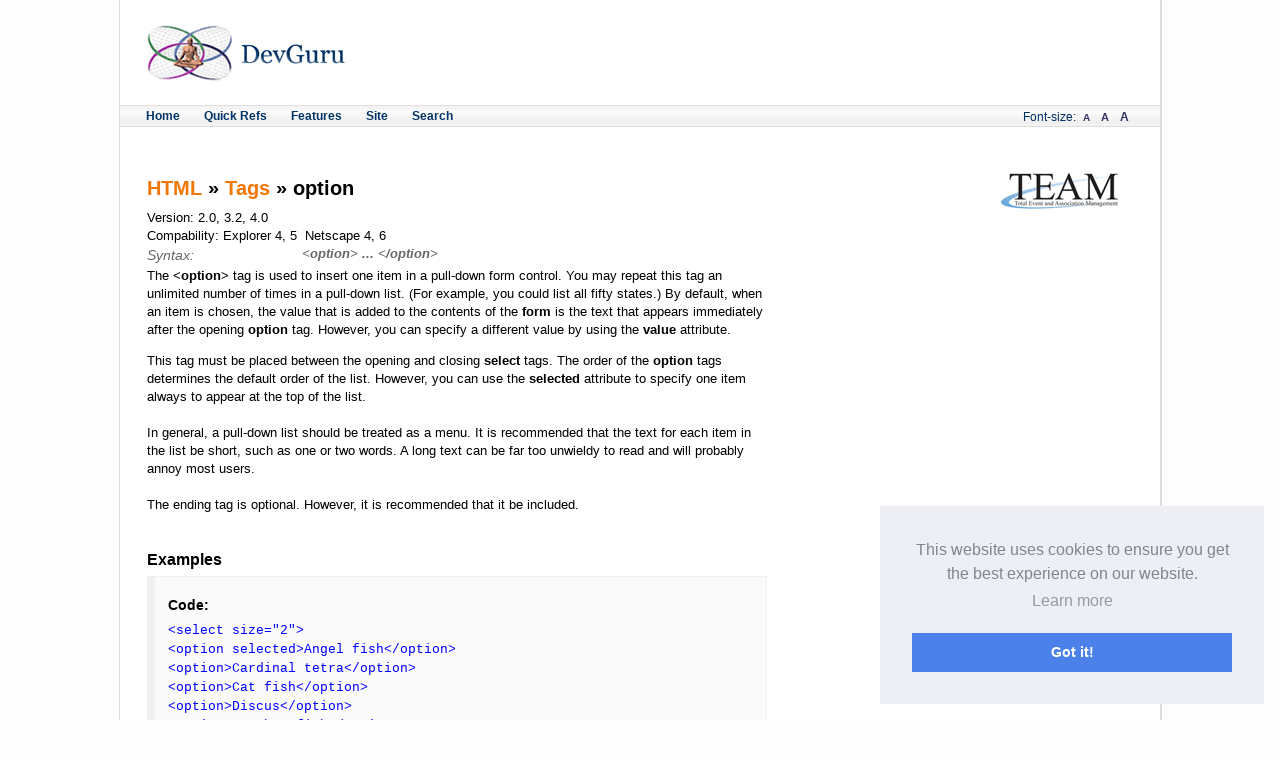

--- FILE ---
content_type: text/html
request_url: https://devguru.com/content/technologies/html/tags-option.html
body_size: 6178
content:
<!DOCTYPE html PUBLIC "-//W3C//DTD XHTML 1.0 Strict//EN"
    "http://www.w3.org/TR/xhtml1/DTD/xhtml1-strict.dtd">
<html xmlns="http://www.w3.org/1999/xhtml" xml:lang="en" lang="en" dir="ltr">
    <head>
<meta http-equiv="Content-Type" content="text/html; charset=utf-8" />
        <meta http-equiv="Content-Type" content="text/html; charset=utf-8" />
<link rel="shortcut icon" href="../../../devguru_favicon.ico" type="image/x-icon" />
<link rel="schema.dc" href="http://purl.org/dc/elements/1.1/" />
<meta property="og:title" content="HTML   &gt;&gt; Tags &gt;&gt; option" />
<meta name="description" content="HTML » Tags » optionVersion: 2.0, 3.2, 4.0Compability: Explorer 4, 5  Netscape 4, 6" />
<meta name="dcterms.description" content="HTML » Tags » optionVersion: 2.0, 3.2, 4.0Compability: Explorer 4, 5  Netscape 4, 6" />
<meta property="og:description" content="HTML » Tags » optionVersion: 2.0, 3.2, 4.0Compability: Explorer 4, 5  Netscape 4, 6" />
<meta name="keywords" content="content,name" />
<link rel="canonical" href="tags-option.html" />
<meta property="og:url" content="http://www.devguru.com/content/technologies/html/tags-option.html" />
<meta name="revisit-after" content="1 day" />
        <meta name="subject" content="HTML" />
<meta name="title" content="HTML, HTML4.0, Tutorials, Example Code, Reference, Resources, Help" />
<meta name=keywords content="HTML, HTML 4.01, HTML 4.0, image map, html basics, formatting, resources, tutorial, tutorials, compatibility, color charts" />
<meta name="description" content="The DevGuru HTML Quick Reference is the definitive HTML reference and tutorial resource on the web, with hundreds of ready to use examples for you to include in your projects." />
<meta name="robots" content="all" />
<meta http-equiv="pragma" content="no-cache" />



        <title>HTML   &gt;&gt; Tags &gt;&gt; option | DevGuru</title>
        <link type="text/css" rel="stylesheet" media="all" href="../../../css/node.css" />
<link type="text/css" rel="stylesheet" media="all" href="../../../css/defaults.css" />
<link type="text/css" rel="stylesheet" media="all" href="../../../css/system.css" />
<link type="text/css" rel="stylesheet" media="all" href="../../../css/system-menus.css" />
<link type="text/css" rel="stylesheet" media="all" href="../../../css/user.css" />
<link type="text/css" rel="stylesheet" media="all" href="../../../css/fckeditor.css" />
<link type="text/css" rel="stylesheet" media="all" href="../../../css/nice_menus.css" />
<link type="text/css" rel="stylesheet" media="all" href="../../../css/style.css" />
<link type="text/css" rel="stylesheet" media="all" href="../../../css/large.css" />
<link type="text/css" rel="stylesheet" media="all" href="../../../css/medium.css" />
<link type="text/css" rel="stylesheet" media="all" href="../../../css/small.css" />
<link type="text/css" rel="stylesheet" media="all" href="../../../css/menu.css" />
        <script type="text/javascript" src="../../../js/jquery.js"></script>
<script type="text/javascript" src="../../../js/drupal.js"></script>
<script type="text/javascript" src="../../../js/superfish.js"></script>
<script type="text/javascript" src="../../../js/jquery.bgiframe.min.js"></script>
<script type="text/javascript" src="../../../js/jquery.hoverIntent.minified.js"></script>
<script type="text/javascript" src="../../../js/nice_menus.js"></script>
<!-- <script src="https://vibrant.mgr.consensu.org/consent_widget.js"/> -->
<script type="text/javascript">
<!--//--><![CDATA[//><!--
jQuery.extend(Drupal.settings, { "basePath": "/", "nice_menus_options": { "delay": "800", "speed": "normal" } });
//--><!]]>
</script>
        <!--<div class="breadcrumb"><a href="/">Home</a></div>-->

        <script type="text/javascript" src="../../../js/dgscripts.js"></script>

        <meta name="verify-v1" content="OLRbmjQjYm1h8v0PMweFPHMIjj7oSXKF0dmZ5Gm/SkQ=" />
    <!-- <script async src="//pagead2.googlesyndication.com/pagead/js/adsbygoogle.js"></script><script>     (adsbygoogle = window.adsbygoogle || []).push({          google_ad_client: "ca-pub-6617455686567780",enable_page_level_ads: true     });</script> -->
<link rel="stylesheet" type="text/css" href="https://cdnjs.cloudflare.com/ajax/libs/cookieconsent2/3.0.3/cookieconsent.min.css" />
<script src="https://cdnjs.cloudflare.com/ajax/libs/cookieconsent2/3.0.3/cookieconsent.min.js"></script>
<script>
window.addEventListener("load", function(){
window.cookieconsent.initialise({
  "palette": {
    "popup": {
      "background": "#edeff5",
      "text": "#838391"
    },
    "button": {
      "background": "#4b81e8"
    }
  },
  "position": "bottom-right",
  "content": {
  
  "href": "http://devguru.com/content/include/privacy.html"
  }
})});
</script>
</head>
    <body class="not-front not-logged-in page-node node-type-page two-sidebars">
        <!-- Body Section Start -->
        <div id="glue">


            
            <!-- header section Start -->
            <div id="TopLeaderBoard">
                                            </div>

            <div id="header">
                <h1>
                   <a href="../../../index.html" title="Devguru Logo to Home "><img src="../../../images/logo.png" alt="Devguru Home" title="Devguru logo" /></a>                 </h1>

                <div id="HeaderBanner">
                </div>
                                    <div id="menunavcontainer">
                    <div id="block-nice_menus-1" class="clear-block block block-nice_menus">

  <h2><span class="nice-menu-hide-title">Primary links</span></h2>

  <div class="content"><ul id="nice-menu-1"><li><a href="../../../home.html" title="Devguru Home menu">Home</a></li>
<li><a href="../technologies.html" title="technologies home">Quick Refs</a><ul><li><a href="../ado/home.html" title="technologies/ado/home">ADO</a></li>
<li><a href="../asp/home.html" title="asp home">ASP</a></li>
<li><a href="../css2/home.html" title="css2 home">CSS2</a></li>
<li><a href="../html/home.html" title="html home">HTML</a></li>
<li><a href="../jetsql/home.html" title="jetsql home">Jet Sql</a></li>
<li><a href="../javascript/home.html" title="javascript home">Javascript</a></li>
<li><a href="../t-sql/home.html" title="t-sql home">T-SQL</a></li>
<li><a href="../php/home.html" title="php home">PHP</a></li>
<li><a href="../vbscript/home.html" title="vbscript home">VBScript</a></li>
<li><a href="../wml/home.html" title="wml home">WML</a></li>
<li><a href="../wmlscript/home.html" title="wmlscript home">WML SCRIPT</a></li>
<li><a href="../wsh/home.html" title="wsh home">WSH</a></li>
<li><a href="../xhtml/home.html" title="xhtml home">XHTML</a></li>
<li><a href="../xml_dom/home.html" title="technologies/xml dom home">XML DOM</a></li>
<li><a href="../xslt/home.html" title="xslt home">XSLT</a></li>
</ul>
</li>
<li><a href="../../features/features.html" title="features home">Features</a><ul><li><a href="../../features/colors.html" title="features colors">HTML Color Chart</a></li>
<li><a href="../../features/kb/kb_index.html" title="Knowledge Base index">Knowledge Base</a></li>
<li><a href="../../features/tutorials/tutorials.html" title="tutorials home">Tutorials</a></li>
</ul>
</li>
<li><a href="../../site/site.html" title="sites home">Site</a><ul><li><a href="../../site/authoring.html" title="devguru authoring">Authoring</a></li>
<li><a href="../../site/resume.html" title="devguru site resume">Devguru Resume</a></li>
<li><a href="../../site/links.html" title="site links">Link to Us</a></li>
<li><a href="../../site/testimonials.html" title="devguru testimonials">Testimonials</a></li>
<li><a href="../../include/contact.aspx" title="devguru contact">Contact Us</a></li>
<li><a href="../../include/privacy.html" title="devguru privacy">Privacy Policy</a></li>
</ul>
</li>
<li><a href="../../../content/site/search.html" title="Search">Search</a></li>
</ul>
</div>
</div>
                    <p id="switcher">
							Font-size:
                        <a href="tags-option.html#" onclick="setActiveStyleSheet('small'); return false;" class="SwitcherSmall">A</a>
                        <a href="tags-option.html#" onclick="setActiveStyleSheet('medium'); return false;" class="SwitcherMedium">A</a>
                        <a href="tags-option.html#" onclick="setActiveStyleSheet('large'); return false;" class="SwitcherLarge">A</a>
                    </p>
                    <div class="clear"></div>
                </div>
            </div>
            <!-- header section END -->

            <!-- left content  Start -->
            <div id="leftcontent">
                                <div id="block-block-7" class="clear-block block block-block">


  <div class="content"><div id="AboveContentBanner"><br />
<script type="text/javascript">
<!--
google_ad_client = "pub-6617455686567780";
google_ad_width = 468; 
google_ad_height = 15;
google_ad_format = "468x15_0ads_al"; 
google_ad_channel ="";
google_color_border = "FFFFFF";
google_color_bg = "FFFFFF";
google_color_link = "003366";
google_color_url = "f07800"; 
google_color_text = "000000";
//-->
</script>
<script type="text/javascript" src="http://pagead2.googlesyndication.com/pagead/show_ads.js">
</script>
	
	</div></div>
</div>
                <h1 class="title" id="page-title"></h1>                                                                        <div id="content-content" class="clear-block">
                    <div id="node-1837" class="node">



  
  <div class="content clear-block">
    <h1><a href="home.html">HTML</a>   &raquo; <a href="tags.html">Tags</a> &raquo; option</h1><p class="Version">Version: 2.0, 3.2, 4.0</p><p class="Compatibility">Compability: Explorer 4, 5 &nbsp;Netscape 4, 6</p><dl class="Entity_SyntaxList"><dt class="Entity_SyntaxTerm">
									Syntax:
							</dt><dd class="Entity_SyntaxDescripton"><b>&lt;option&gt; ... &lt;/option&gt;</b></dd></dl><p class="Entity_BriefDescription"> The <b>&lt;option&gt;</b> tag is used to insert one item in a pull-down form control.  You may repeat this tag an unlimited number of times in a pull-down list.  (For example, you could list all fifty states.)  By default, when an item is chosen, the value that is added to the contents of the  <b>form</b> is the text that appears immediately after the opening <b>option</b> tag.  However, you can specify a different value by using the <b>value</b> attribute. </p><p class="Entity_DetailDescription"> This tag must be placed between the opening and closing <b>select</b> tags.  The order of the <b>option</b> tags determines the default order of the list.  However, you can use the <b>selected</b> attribute to specify one item  always to appear at the top of the list.  <br>&nbsp;<br>  In general, a pull-down list should be treated as a menu.  It is recommended that the text for each item in the list be short,  such as one or two words.  A long text can be far too unwieldy to read and will probably annoy most users.  <br>&nbsp;<br>  The ending tag is optional.  However, it is recommended that it be included.  <br>&nbsp;<br>   </p><h2>Examples</h2><div class="Entity_CodeExample"><h5>Code:</h5><code class="CodeSample">&lt;select size="2"&gt;<br>&lt;option selected&gt;Angel fish&lt;/option&gt;<br>&lt;option>Cardinal tetra&lt;/option&gt;<br>&lt;option&gt;Cat fish&lt;/option&gt;<br>&lt;option&gt;Discus&lt;/option&gt;<br>&lt;option>Hatchet fish&lt;/option&gt;<br>&lt;option&gt;Neon tetra&lt;/option&gt;<br>&lt;/select&gt;</code><h5>Output:</h5><code class="CodeOutput"><select size="2"><option selected>Angel fish</option><option>Cardinal tetra</option><option>Cat fish</option><option>Discus</option><option>Hatchet fish</option><option>Neon tetra</option></select></code><h5 class="CodeLanguages">
				Language(s): 
				HTML </h5></div><h2>See Also: </h2><ul id="Entity_SeeAlsoList"><li><a href="HTMLcoreattributes-class.html" title="HTML core attributes class">class</a></li><li><a href="HTMLcoreattributes-dir.html">dir</a></li><li><a href="HTMLcoreattributes-id.html" title="HTML core attributes id">id</a></li><li><a href="HTMLcoreattributes-lang.html" title="HTML core attribute lang">lang</a></li><li><a href="HTMLcoreattributes-onclick.html" title="HTML core attribute on click">onclick</a></li><li><a href="HTMLcoreattributes-ondblclick.html" title="HTML core attribute on double click">ondblclick</a> </li><li><a href="HTMLcoreattributes-onkeydown.html" title="HTML core attribute on key down">onkeydown</a></li><li><a href="HTMLcoreattributes-onkeypress.html" title="HTML core attribute on key press">onkeypress</a></li><li><a href="HTMLcoreattributes-onkeyup.html" title="HTML core attribute on key up">onkeyup</a></li><li><a href="HTMLcoreattributes-onmousedown.html" title="HTML core attribute on mouse down">onmousedown</a></li><li><a href="HTMLcoreattributes-onmousemove.html" title="HTML core attribute on mouse move">onmousemove</a></li><li><a href="HTMLcoreattributes-onmouseout.html" title="HTML core attribute on mouse out">onmouseout</a></li><li><a href="HTMLcoreattributes-onmouseover.html" title="HTML core attribute on mouse over">onmouseover</a></li><li><a href="HTMLcoreattributes-onmouseup.html" title="HTML core attribute on mouse up">onmouseup</a></li><li><a href="HTMLcoreattributes-style.html">style</a></li><li><a href="HTMLcoreattributes-title.html" title="HTML core attribute title">title</a></li><li><a href="tags-button.html" title="html tag button">button</a></li><li><a href="tags-form.html" title="html tags form">form</a></li><li><a href="tags-input.html" title="HTML tags input">input</a></li><li><a href="tags-optgroup.html" title="HTML tag optgroup">optgroup</a></li><li><a href="tags-select.html" title="html tag select">select</a></li><li><a href="tags-textarea.html" title="html tag textarea">textarea</a></li></ul>  </div>

  <div class="clear-block">
    <div class="meta">
        </div>

      </div>

</div>

                    </div> <!-- /content-content -->
                
                	

		
		<div class="Button PrintButton"><a href="javascript:print()">Print this Page</a></div>
		<div class="Button EmailButton"><a href="javascript:mailpage()">E-mail this Page</a></div>

		
		<div class="clearer"></div>

	
<!-- this closes #leftcontent -->		


<!-- Main Content Ends -->
                <div id="block-block-10" class="clear-block block block-block">


  <div class="content"><div id="BelowContentBanner"><script type="text/javascript"><!--
google_ad_client = "pub-6617455686567780";
google_alternate_color = "fbfbfb";
google_ad_width = 468;
google_ad_height = 60;
google_ad_format = "468x60_as";
google_ad_type = "text_image";
google_ad_channel ="1464877383";
google_color_border = "EEEEEE";
google_color_bg = "FDFDFD";
google_color_link = "F07800";
google_color_text = "333333";
google_color_url = "003364";
//--></script> <script type="text/javascript"
  src="http://pagead2.googlesyndication.com/pagead/show_ads.js">
</script></div></div>
</div>


                    </div>
                    <!-- left content  End -->

                    <!-- Right content  Start -->
                                        <div id="rightcontent">
                              <!-- <img src="sites/all/themes/devguru/images/ads/maxv_125x125.jpg" width="125" height="125" border="0" align="center" />-->

                                <div id="rightcontent-subcol1">
                                                                </div>
                        <div id="rightcontent-subcol2">
                    <div id="block-block-9" class="clear-block block block-block">


  <div class="content"><div class="sidebar_adunit"><!--<a target="_blank" href="http://www.maximumasp.com/products/virtualDedicated/default.aspx"><img width="125" height="125" border="0" align="middle" src="../../../images/ads/maxv_125x125.jpg" alt="maximumasp.com" title="maximumasp website" /></a>--></div>
<div class="sidebar_adunit"><a target="_blank" href="http://www.teameventmanagement.com/"><img border="0" alt="Total Event and Association Management" title="Total Event and Association Management Website" src="../../../images/ads/team_logo.gif" /></a></div></div>
</div>
                                            </div>

                    </div>
                    <div class="clearer"></div>
                                        <!-- Right content  End -->

                            <!-- Footer Begins -->
                            <div id="footer">
                                <div id="block-block-2" class="clear-block block block-block">


  <div class="content"><p><a target="_self" href="../../include/copyright.html">&copy; Copyright 1999-2026 by Infinite Software Solutions, Inc. All rights reserved.</a></p>
<p><a target="_self" href="../../include/trademark.html">Trademark Information</a> <span style="color: #f07800;">| </span><a target="_self" href="../../include/privacy.html">Privacy Policy</a></p>

<p><br />
<a target="blank" href="http://www.teameventmanagement.com/">Event Management Software and Association Management Software</a></p>
<p><br />

<script type="text/javascript">

  var _gaq = _gaq || [];
  _gaq.push(['_setAccount', 'UA-38518817-1']);
  _gaq.push(['_trackPageview']);

  (function() {
    var ga = document.createElement('script'); ga.type = 'text/javascript'; ga.async = true;
    ga.src = ('https:' == document.location.protocol ? 'https://ssl' : 'http://www') + '.google-analytics.com/ga.js';
    var s = document.getElementsByTagName('script')[0]; s.parentNode.insertBefore(ga, s);
  })();

</script></div>
</div>
            </div>
            <!--<div id="BottomLeaderBoard">

            </div>-->
            <!-- Footer END -->
        </div>


        <!-- Body Section Start -->
        <!-- start Vibrant Media IntelliTXT script section -->
        <!-- <script type="text/javascript" src="http://devguru.us.intellitxt.com/intellitxt/front.asp?ipid=10230"></script> -->
        <!-- end Vibrant Media IntelliTXT script section -->
            <script>
          $(document).ready(function(){
             $('#nice-menu-1').load("/content/include/menu.html");
          });
       </script>
    </body>
</html>

--- FILE ---
content_type: text/css
request_url: https://devguru.com/css/large.css
body_size: 238
content:
body, table {
	font-size:14px;
	}

body {
	background-image:url(../images/big.png);
	}
	
#glue {
	width:1140px;
	}
	
#leftcontent {
	width:720px;
	}
	
#footer {
	width:720px;
	}

--- FILE ---
content_type: application/javascript
request_url: https://devguru.com/js/dgscripts.js
body_size: 1198
content:
//suckerfish dropdowns for IE
sfHover = function() {
	var sfEls = document.getElementById("menunav").getElementsByTagName("LI");
	for (var i=0; i<sfEls.length; i++) {
		sfEls[i].onmouseover=function() {
			this.className+=" sfhover";
		}
		sfEls[i].onmouseout=function() {
			this.className=this.className.replace(new RegExp(" sfhover\\b"), "");
		}
	}
}
if (window.attachEvent) window.attachEvent("onload", sfHover);


//E-mail this page function
function mailpage()
{
  mail_str = "mailto:?subject=DevGuru: " + document.title;
  mail_str += "&body=The DevGuru.com page entitled:%0A" + document.title;
  mail_str += "%0A%0AIs located at:%0A" + location.href; 
  location.href = mail_str;
}

//The stylesheet switcher
function setActiveStyleSheet(title) {
  var i, a, main;
 
  for(i=0; (a = document.getElementsByTagName("link")[i]); i++) {
	  
    if(a.getAttribute("rel").indexOf("style") != -1 && (a.getAttribute("href").indexOf("large")!=-1 ||  a.getAttribute("href").indexOf("medium")!=-1|| a.getAttribute("href").indexOf("small")!=-1 )){
		
      a.disabled = true;
      if( a.getAttribute("href").indexOf(title)!=-1) a.disabled = false;
    }
  }
}

function getActiveStyleSheet() {
	
  var i, a;
  for(i=0; (a = document.getElementsByTagName("link")[i]); i++) {
    if(a.getAttribute("rel").indexOf("style") != -1 && a.getAttribute("title") && !a.disabled) return a.getAttribute("title");
  }
  return null;
}

function getPreferredStyleSheet() {
  var i, a;
  for(i=0; (a = document.getElementsByTagName("link")[i]); i++) {
    if(a.getAttribute("rel").indexOf("style") != -1
       && a.getAttribute("rel").indexOf("alt") == -1
       && a.getAttribute("title")
       ) return a.getAttribute("title");
  }
  return null;
}

function createCookie(name,value,days) {
  if (days) {
    var date = new Date();
    date.setTime(date.getTime()+(days*24*60*60*1000));
    var expires = "; expires="+date.toGMTString();
  }
  else expires = "";
  document.cookie = name+"="+value+expires+"; path=/";
}

function readCookie(name) {
  var nameEQ = name + "=";
  var ca = document.cookie.split(';');
  for(var i=0;i < ca.length;i++) {
    var c = ca[i];
    while (c.charAt(0)==' ') c = c.substring(1,c.length);
    if (c.indexOf(nameEQ) == 0) return c.substring(nameEQ.length,c.length);
  }
  return null;
}

window.onload = function(e) {
	
  var cookie = readCookie("style");
  var title = cookie ? cookie : getPreferredStyleSheet();
  setActiveStyleSheet(title);
}

window.onunload = function(e) {
  var title = getActiveStyleSheet();
  createCookie("style", title, 365);
}

var cookie = readCookie("style");
var title = cookie ? cookie : getPreferredStyleSheet();
setActiveStyleSheet(title);
